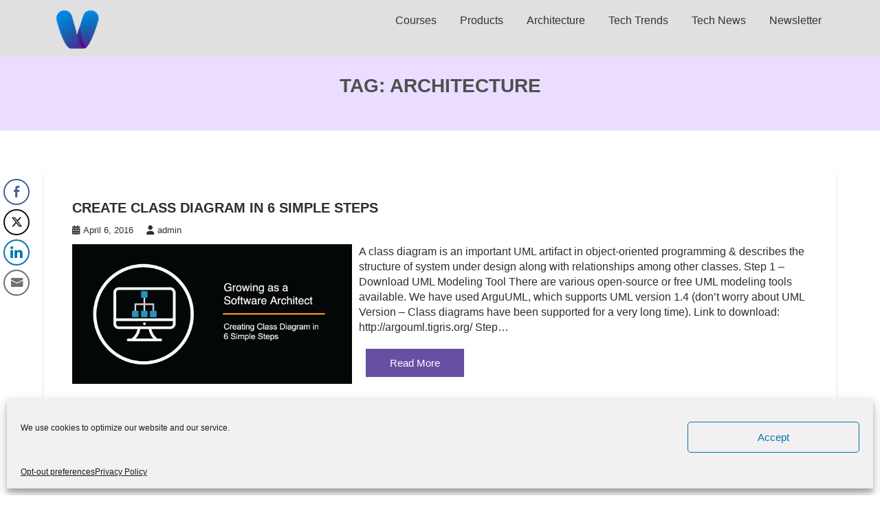

--- FILE ---
content_type: text/html; charset=utf-8
request_url: https://www.google.com/recaptcha/api2/aframe
body_size: 257
content:
<!DOCTYPE HTML><html><head><meta http-equiv="content-type" content="text/html; charset=UTF-8"></head><body><script nonce="_34vNTdUuDtdSDNe4D__9g">/** Anti-fraud and anti-abuse applications only. See google.com/recaptcha */ try{var clients={'sodar':'https://pagead2.googlesyndication.com/pagead/sodar?'};window.addEventListener("message",function(a){try{if(a.source===window.parent){var b=JSON.parse(a.data);var c=clients[b['id']];if(c){var d=document.createElement('img');d.src=c+b['params']+'&rc='+(localStorage.getItem("rc::a")?sessionStorage.getItem("rc::b"):"");window.document.body.appendChild(d);sessionStorage.setItem("rc::e",parseInt(sessionStorage.getItem("rc::e")||0)+1);localStorage.setItem("rc::h",'1768665040718');}}}catch(b){}});window.parent.postMessage("_grecaptcha_ready", "*");}catch(b){}</script></body></html>